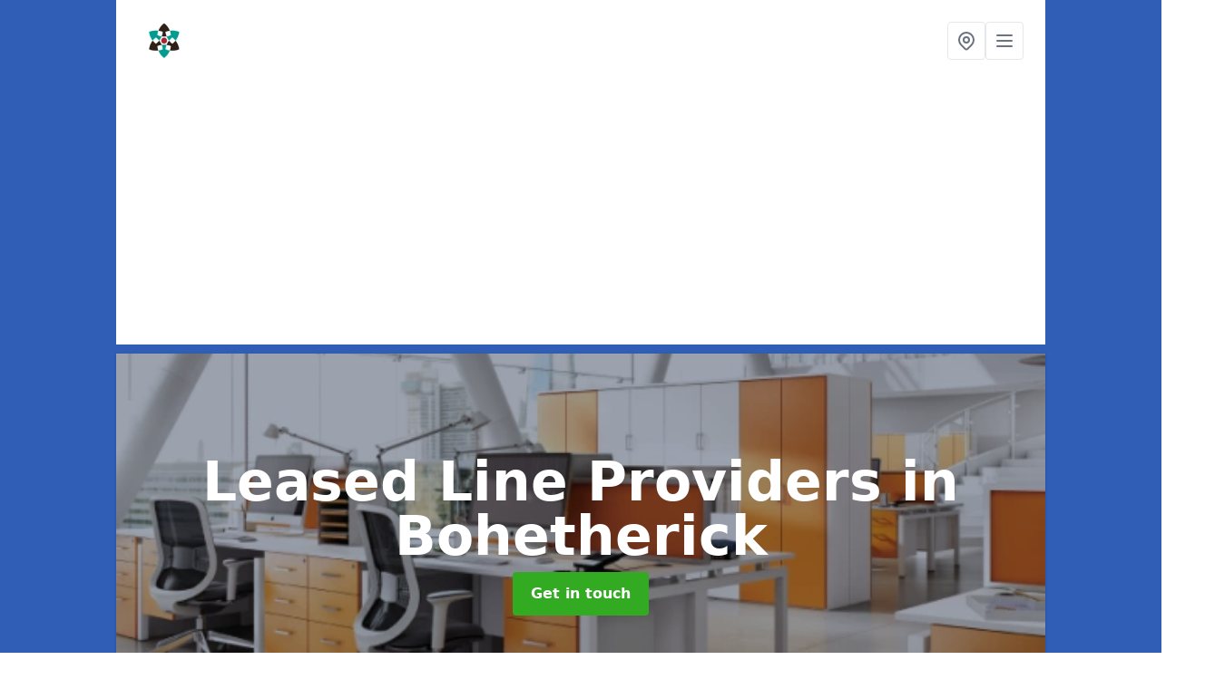

--- FILE ---
content_type: text/html; charset=UTF-8
request_url: https://www.leasedlinesuppliers.co.uk/cornwall/bohetherick
body_size: 8591
content:
<!DOCTYPE html>
<html lang="en">
    <head>
        <meta charset="utf-8">
        <meta name="viewport" content="width=device-width, initial-scale=1">
        <meta name="csrf-token" content="xYWq3v1Snfkm9RYN5KvQDqA37B1cOY3ndVIqS23v">

        <title>Leased Line Providers in Bohetherick</title>
        <meta name="description" content="Market leaders in providing businesses leased line services in Bohetherick PL12 6 for faster dedicated internet connections. If you have questions about this type of service, ask on our our experts now using the application form." />

        
        <link rel="canonical" href="https://www.leasedlinesuppliers.co.uk/cornwall/bohetherick">

                <link rel="stylesheet" href="/css/app.css?id=157a0fe50970dfab353deec9045421e3">
        <link rel="stylesheet" href="https://cdnjs.cloudflare.com/ajax/libs/font-awesome/6.4.0/css/all.min.css" integrity="sha512-iecdLmaskl7CVkqkXNQ/ZH/XLlvWZOJyj7Yy7tcenmpD1ypASozpmT/E0iPtmFIB46ZmdtAc9eNBvH0H/ZpiBw==" crossorigin="anonymous" referrerpolicy="no-referrer" />
                <script async src="https://pagead2.googlesyndication.com/pagead/js/adsbygoogle.js?client=ca-pub-3184425517253177"
     crossorigin="anonymous"></script>

    <meta name="google-site-verification" content="mEGODypykxV3MXdQ8Heh3U93m3AnVz5yceeeS_sFnkg" />
    </head>
    <body class="font-sans antialiased">
        
    <div style="background-color: #305db5" class="relative flex min-h-screen lg:px-0">

        <div class="container w-full md:max-w-5xl mx-auto v-cloak" id="app">

            <header class="bg-white">
    <div class="flex justify-between items-center px-6 py-3">
        <a href="/">
            <img class="max-h-14" src="https://www.leasedlinesuppliers.co.uk/tenancy/assets/1664531920_FILE-20160511-0856AG3HNX1CMB4P.png" loading="lazy">
        </a>
        <nav class="pl-6 py-3">
            <div class="flex items-center gap-2">
                                <div class="relative locations-dropdown">
                    <button type="button" class="locations-button p-2 bg-white rounded border hover:bg-gray-50" aria-label="Other locations">
                        <svg class="w-6 h-6 text-gray-500" fill="none" stroke="currentColor" stroke-linecap="round" stroke-linejoin="round" stroke-width="2" viewBox="0 0 24 24">
                            <path d="M17.657 16.657L13.414 20.9a1.998 1.998 0 01-2.827 0l-4.244-4.243a8 8 0 1111.314 0z"></path>
                            <path d="M15 11a3 3 0 11-6 0 3 3 0 016 0z"></path>
                        </svg>
                    </button>
                    <div class="locations-menu absolute right-0 mt-2 w-64 bg-white rounded-md shadow-lg z-50 hidden">
                        <div class="py-2">
                            <div class="px-4 py-2 border-b border-gray-200">
                                <p class="text-sm font-semibold text-gray-700">Other locations available</p>
                            </div>
                            <div class="max-h-96 overflow-y-auto">
                                <ul class="py-1">
                                                                                                                                                                        <li><a class="text-blue-800 hover:bg-gray-100 hover:text-blue-900 px-4 py-2 block text-sm" href="/cornwall/scarcewater">Scarcewater</a></li>
                                                                                                                                                                                                                                                            <li><a class="text-blue-800 hover:bg-gray-100 hover:text-blue-900 px-4 py-2 block text-sm" href="/cornwall/tresoweshill">Tresoweshill</a></li>
                                                                                                                                                                                                                                                            <li><a class="text-blue-800 hover:bg-gray-100 hover:text-blue-900 px-4 py-2 block text-sm" href="/cornwall/bilberry">Bilberry</a></li>
                                                                                                                                                                                                                                                            <li><a class="text-blue-800 hover:bg-gray-100 hover:text-blue-900 px-4 py-2 block text-sm" href="/cornwall/badgall">Badgall</a></li>
                                                                                                                                                                                                                                                            <li><a class="text-blue-800 hover:bg-gray-100 hover:text-blue-900 px-4 py-2 block text-sm" href="/cornwall/downgate">Downgate</a></li>
                                                                                                                                                                                                                                                            <li><a class="text-blue-800 hover:bg-gray-100 hover:text-blue-900 px-4 py-2 block text-sm" href="/cornwall/burlawn">Burlawn</a></li>
                                                                                                                                                                                                                                                            <li><a class="text-blue-800 hover:bg-gray-100 hover:text-blue-900 px-4 py-2 block text-sm" href="/cornwall/threemilestone">Threemilestone</a></li>
                                                                                                                                                                                                                                                            <li><a class="text-blue-800 hover:bg-gray-100 hover:text-blue-900 px-4 py-2 block text-sm" href="/cornwall/bugle">Bugle</a></li>
                                                                                                                                                                                                                                                            <li><a class="text-blue-800 hover:bg-gray-100 hover:text-blue-900 px-4 py-2 block text-sm" href="/cornwall/higher-land">Higher Land</a></li>
                                                                                                                                                                                                                                                            <li><a class="text-blue-800 hover:bg-gray-100 hover:text-blue-900 px-4 py-2 block text-sm" href="/cornwall/manhay">Manhay</a></li>
                                                                                                                                                                                                                                                            <li><a class="text-blue-800 hover:bg-gray-100 hover:text-blue-900 px-4 py-2 block text-sm" href="/cornwall/fernsplatt">Fernsplatt</a></li>
                                                                                                                                                                                                                                                            <li><a class="text-blue-800 hover:bg-gray-100 hover:text-blue-900 px-4 py-2 block text-sm" href="/cornwall/trelill">Trelill</a></li>
                                                                                                                                                                                                                                                            <li><a class="text-blue-800 hover:bg-gray-100 hover:text-blue-900 px-4 py-2 block text-sm" href="/cornwall/prospidnick">Prospidnick</a></li>
                                                                                                                                                                                                                                                            <li><a class="text-blue-800 hover:bg-gray-100 hover:text-blue-900 px-4 py-2 block text-sm" href="/cornwall/sennen-cove">Sennen Cove</a></li>
                                                                                                                                                                                                                                                            <li><a class="text-blue-800 hover:bg-gray-100 hover:text-blue-900 px-4 py-2 block text-sm" href="/cornwall/st-ruan">St Ruan</a></li>
                                                                                                                                                                                                                                                            <li><a class="text-blue-800 hover:bg-gray-100 hover:text-blue-900 px-4 py-2 block text-sm" href="/cornwall/three-burrows">Three Burrows</a></li>
                                                                                                                                                                                                                                                            <li><a class="text-blue-800 hover:bg-gray-100 hover:text-blue-900 px-4 py-2 block text-sm" href="/cornwall/quintrell-downs">Quintrell Downs</a></li>
                                                                                                                                                                                                                                                            <li><a class="text-blue-800 hover:bg-gray-100 hover:text-blue-900 px-4 py-2 block text-sm" href="/cornwall/st-ewe">St Ewe</a></li>
                                                                                                                                                                                                                                                            <li><a class="text-blue-800 hover:bg-gray-100 hover:text-blue-900 px-4 py-2 block text-sm" href="/cornwall/trevenen-bal">Trevenen Bal</a></li>
                                                                                                                                                                                                                                                            <li><a class="text-blue-800 hover:bg-gray-100 hover:text-blue-900 px-4 py-2 block text-sm" href="/cornwall/polpeor">Polpeor</a></li>
                                                                                                                                                                                                                                                            <li><a class="text-blue-800 hover:bg-gray-100 hover:text-blue-900 px-4 py-2 block text-sm" href="/cornwall/helston-water">Helston Water</a></li>
                                                                                                                                                                                                                                                            <li><a class="text-blue-800 hover:bg-gray-100 hover:text-blue-900 px-4 py-2 block text-sm" href="/cornwall/ponsongath">Ponsongath</a></li>
                                                                                                                                                                                                                                                            <li><a class="text-blue-800 hover:bg-gray-100 hover:text-blue-900 px-4 py-2 block text-sm" href="/cornwall/trefanny-hill">Trefanny Hill</a></li>
                                                                                                                                                                                                                                                            <li><a class="text-blue-800 hover:bg-gray-100 hover:text-blue-900 px-4 py-2 block text-sm" href="/cornwall/kerthen-wood">Kerthen Wood</a></li>
                                                                                                                                                                                                                                                            <li><a class="text-blue-800 hover:bg-gray-100 hover:text-blue-900 px-4 py-2 block text-sm" href="/cornwall/shop">Shop</a></li>
                                                                                                                                                        </ul>
                            </div>
                        </div>
                    </div>
                </div>
                                <button class="mobile-menu-button p-2 bg-white rounded border">
                    <svg
                            class="w-6 h-6 text-gray-500"
                            x-show="!showMenu"
                            fill="none"
                            stroke-linecap="round"
                            stroke-linejoin="round"
                            stroke-width="2"
                            viewBox="0 0 24 24"
                            stroke="currentColor"
                    >
                        <path d="M4 6h16M4 12h16M4 18h16"></path>
                    </svg>
                </button>
            </div>
        </nav>
    </div>
    <div class="hidden mobile-menu bg-white w-full">
        <ul>
            <li><a href="/" class="text-gray-600 pl-4 hover:underline hover:text-gray-800 block py-2">Home</a></li>
                                                                            <li><a href="/backup" class="text-gray-700 font-semibold pl-4 py-2 hover:underline hover:text-gray-800 block">Backup</a></li>
                                                                <li><a href="/broadband" class="text-gray-700 font-semibold pl-4 py-2 hover:underline hover:text-gray-800 block">Broadband</a></li>
                                                                <li><a href="/managed" class="text-gray-700 font-semibold pl-4 py-2 hover:underline hover:text-gray-800 block">Managed</a></li>
                                                                <li><a href="/mpls" class="text-gray-700 font-semibold pl-4 py-2 hover:underline hover:text-gray-800 block">MPLS</a></li>
                                                                <li><a href="/network" class="text-gray-700 font-semibold pl-4 py-2 hover:underline hover:text-gray-800 block">Network</a></li>
                                                                <li><a href="/sip-trunk" class="text-gray-700 font-semibold pl-4 py-2 hover:underline hover:text-gray-800 block">Sip Trunk</a></li>
                                                                <li><a href="/telephone" class="text-gray-700 font-semibold pl-4 py-2 hover:underline hover:text-gray-800 block">Telephone</a></li>
                                                                <li><a href="/voip" class="text-gray-700 font-semibold pl-4 py-2 hover:underline hover:text-gray-800 block">VOIP</a></li>
                                                    <li><a href="/contact" class="text-gray-600 pl-4 hover:underline hover:text-gray-800 block py-2">Contact</a></li>
        </ul>
    </div>
</header>
            <div class="bg-gray-200 overflow-hidden shadow p-6 min-h-200 md:min-h-300 lg:min-h-400 flex items-center justify-center relative">
    <div class="absolute inset-0">
                <img class="h-full w-full object-cover" loading="lazy" src="https://www.leasedlinesuppliers.co.uk/tenancy/assets/1664532159_work_office.png">
                <div class="absolute inset-0 bg-gray-400 mix-blend-multiply"></div>
    </div>
    <div class="block text-center text-white relative">
        <h1 class="text-4xl md:text-6xl font-bold">Leased Line Providers
                                        <span>in Bohetherick</span>
                    </h1>
        <a href="/contact" style="background-color: #32aa22" class="inline-block mx-auto text-center w-auto rounded px-5 py-3 text-white font-bold">Get in touch</a>
    </div>
</div>
            <div class="bg-white dark:bg-gray-800 shadow p-6 block md:flex flex-wrap lg:flex-nowrap lg:space-x-4">
                <div class="lg:w-2/3 w-3/3 page_content">
                    <p><strong>Thanks for visiting Leased line Providers! We supply dedicated leased lines and fixed bandwidth internet connections for large businesses to improve network connectivity at an excellent value, offering the business's superfast leased line broadband for your corporation at a competitive price.</strong></p><p><strong>Are you looking for a UK leased line provider in Bohetherick ? Then you came to the right place.</strong></p><div class="video-wrapper"><iframe src="https://www.youtube.com/embed/xrZexr3KaYg" frameborder="0" allow="accelerometer; autoplay; clipboard-write; encrypted-media; gyroscope; picture-in-picture" allowfullscreen="allowfullscreen"></iframe></div><p>We are Leased Line Providers in Bohetherick PL12 6 and can offer all types of services and connectivity to help you deliver reliable and resilient internet circuits. We combine wired and wireless connectivity to provide a truly diverse service that ensures that your business always connects to your network.</p><p><strong>We offer super-fast business grade uncontended broadband connections, high speed, low latent MPLS connectivity and private point to point (P2P) circuits. We provide you with dedicated, fixed bandwidth connections with no loss of speed during peak times.</strong></p><p>As the expert UK leased line providers, we can offer many other services, including telephone system set up. If you are interested in finding out more about telephone systems, please click <a target="_self" rel="" class="text-blue-600 underline" href="https://www.leasedlinesuppliers.co.uk/telephone/"><u>here</u></a>. Our team will be more than happy to offer you more information on our other services too.</p><p>Please get in touch if you have any questions or queries by filling in the contact form provided.</p><p><a target="_self" rel="" class="text-blue-600 underline" href="https://www.leasedlinesuppliers.co.uk/admin/pages/edit/3#"><u><a href="/contact" style="background-color: #32aa22; color:#ffffff" class="block font-bold text-center w-full md:w-48 rounded py-3">ENQUIRE TODAY TO GET THE BEST RATES</a></u></a></p><h2><strong>What is a Leased Line?</strong></h2><p>A leased line is a dedicated data connection with symmetric fixed bandwidth perfect for generating faster connectivity. Unfortunately, many businesses share bandwidth from consumer providers, and as the majority of companies work 9-5, this can slow your systems down dramatically.</p><p>Leased lines eliminate this problem because you are on a dedicated service, so your network cannot be interrupted by other local businesses taking part in your connections.</p><p>If you are interested in getting a provider nearby or in surrounding areas to come and set up the leased lines, please contact us now by filling in the enquiry form, and we will get our closest installers to come to your office or establishment.&nbsp;</p><h2><strong>Internet Leased Lines Quote</strong></h2><p>If you are looking for a UK leased line providers in Bohetherick PL12 6 to supply a quote, please complete the contact form on this page to offer you the best rates. The prices and costs of the quotation will depend on the speed of the connections. Rest assured, as we are one of the biggest providers in the UK and offer the best value for money.</p><p>Depending on your budget and company size, there are many options for choosing a speed that will be cost-effective for you. Generally, the most popular speeds are 2Mbps, 10Mbps and 100Mbps. However, faster ones are available for a higher price.</p><h2><strong>EFM Leased-Line Near Me</strong></h2><p>An EFM Leased-Line (or Ethernet First Mile) is a bonded copper service that offers similar benefits to fibre leased lines. This is one of top grade data connection systems currently available for UK customers.</p><p>It comes with the same SLA, and we can offer Quality of Service across and EFM circuit in much the same way as a fibre optic connection. This is usually a perfect option for many businesses looking to generate better and more resilient data connectivity.</p><p>Our team can carry out various other services, too, including VOIP. To learn more about VOIP, please visit this <a target="_self" rel="" class="text-blue-600 underline" href="https://www.leasedlinesuppliers.co.uk/voip/"><u>VOIP page</u></a>. We are happy to offer you more information on VOIP and leased lines, so please complete the enquiry form if you've got any questions.</p><h2><strong>Business Superfast Broadband Leased-Line</strong></h2><p>Most businesses use some form of cloud service, from Microsoft, Amazon, Google or even local cloud providers. Slow internet speeds and poor private connectivity will impact you more than ever. This is the reason why business leased lines with superfast broadband is becoming more popular. Reduced connection speeds can severely affect how productive your employees are.</p><p><strong>Our UK leased lines providers offer superfast and come with industry-leading SLA’s against jitter, packet loss and uptime. This will ensure you have a reliable and effective network connection accessible at top speed.</strong></p><p><a target="_self" rel="" class="text-blue-600 underline" href="https://www.leasedlinesuppliers.co.uk/admin/pages/edit/3#"><u><a href="/contact" style="background-color: #32aa22; color:#ffffff" class="block font-bold text-center w-full md:w-48 rounded py-3">MORE INFORMATION</a></u></a></p><h2><strong>Leased Line Suppliers Costs in Bohetherick</strong></h2><p>Costs vary from leased line suppliers to suppliers; however, we work with large fibre and wireless providers, ensuring wholesale agreements that guarantee the best prices to our customers.</p><p>We recommend coming up with a rough budget that you are willing to spend and thinking about the amount of data you will be using. This will help us advise you on the best monthly service plan for your company.</p><p><strong>If you have any more questions for our best leased-line providers, please contact us now using the enquiry form.</strong></p><h2><strong>What are the advantages of leased lines?</strong></h2><p>A leased line's main benefit is that it has dedicated circuits for internet connection. Your leased line internet connection is not shared by other local businesses or residents. This is not the case with broadband or fibre. Leased lines have fixed bandwidth that does not fluctuate during peak times as a result of this.</p><h2><strong>Is DSL a leased line?</strong></h2><p>Most DSL offer contended and asymmetric internet access, whereas leased lines provide non-contended and symmetric internet access.</p><h2><strong>Is the leased line a VPN?</strong></h2><p>A leased-line is a dedicated connection with a large amount of bandwidth, however, it usually lacks encryption and authentication. A VPN (a virtual private network) encrypts and authenticates data over an existing connection. It's possible that's a leased line.</p><h2><strong>Lease Line Providers Comparison Prices Near Me</strong></h2><p>Several factors determine the price of a circuit. The highest cost being whether or not your building is already connected to the supplier’s network. Many people search for the best lease line providers comparison prices, and our experts can offer you the best rates.</p><p>For more info on the networks we can set up, please check out this <a target="_self" rel="" class="text-blue-600 underline" href="https://www.leasedlinesuppliers.co.uk/network/"><u>page</u></a>. This is typically referred to as being on net to that supplier. As we approach numerous providers on your behalf, we shall make sure you're getting the most terrific price possible.</p><p>Please be sure to contact our team today if you would like some professional advice on the leased-line suppliers. We will talk you through all the different options so you can choose a network service level in Bohetherick PL12 6 that best suits your budget and requirements. So complete the contact box on this page to get in touch with us straight away.</p><h2><strong>Other Services We Offer</strong></h2><ul><li><p>Telephone Systems in Bohetherick - <a target="_self" rel="" class="text-blue-600 underline" href="https://www.leasedlinesuppliers.co.uk/telephone/cornwall/bohetherick"><u>https://www.leasedlinesuppliers.co.uk/telephone/cornwall/bohetherick</u></a></p></li><li><p>MPLS Network Providers in Bohetherick - <a target="_self" rel="" class="text-blue-600 underline" href="https://www.leasedlinesuppliers.co.uk/mpls/cornwall/bohetherick"><u>https://www.leasedlinesuppliers.co.uk/mpls/cornwall/bohetherick</u></a></p></li><li><p>Online Backup Solutions in Bohetherick - <a target="_self" rel="" class="text-blue-600 underline" href="https://www.leasedlinesuppliers.co.uk/backup/cornwall/bohetherick"><u>https://www.leasedlinesuppliers.co.uk/backup/cornwall/bohetherick</u></a></p></li><li><p>SIP Trunk Providers in Bohetherick - <a target="_self" rel="" class="text-blue-600 underline" href="https://www.leasedlinesuppliers.co.uk/sip-trunk/cornwall/bohetherick"><u>https://www.leasedlinesuppliers.co.uk/sip-trunk/cornwall/bohetherick</u></a></p></li><li><p>Superfast Business Broadband in Bohetherick - <a target="_self" rel="" class="text-blue-600 underline" href="https://www.leasedlinesuppliers.co.uk/broadband/cornwall/bohetherick"><u>https://www.leasedlinesuppliers.co.uk/broadband/cornwall/bohetherick</u></a></p></li><li><p>Business VOIP Providers in Bohetherick - <a target="_self" rel="" class="text-blue-600 underline" href="https://www.leasedlinesuppliers.co.uk/voip/cornwall/bohetherick"><u>https://www.leasedlinesuppliers.co.uk/voip/cornwall/bohetherick</u></a></p></li><li><p>Managed IT Services in Bohetherick - <a target="_self" rel="" class="text-blue-600 underline" href="https://www.leasedlinesuppliers.co.uk/managed/cornwall/bohetherick"><u>https://www.leasedlinesuppliers.co.uk/managed/cornwall/bohetherick</u></a></p></li><li><p>Network Management Systems in Bohetherick - <a target="_self" rel="" class="text-blue-600 underline" href="https://www.leasedlinesuppliers.co.uk/network/cornwall/bohetherick"><u>https://www.leasedlinesuppliers.co.uk/network/cornwall/bohetherick</u></a></p></li></ul><p>We can also try to answer other questions like the average fix times, different packages for a small business, and more.&nbsp;</p><p><a target="_self" rel="" class="text-blue-600 underline" href="https://www.leasedlinesuppliers.co.uk/admin/pages/edit/3#"><u><a href="/contact" style="background-color: #32aa22; color:#ffffff" class="block font-bold text-center w-full md:w-48 rounded py-3">CONTACT US</a></u></a></p><p>When a member of our team gets an email about your enquiry, they will get into contact with you quickly as they want to provide quality service and answer any of your questions which you might have.</p>
                </div>
                <div class="lg:w-1/3 w-3/3 sticky top-0 h-full">
                                                            <p class="rounded bg-yellow-100 pb-2 p-2 mb-2 text-yellow-800 text-center"><i class="fa-solid fa-location-dot mr-1"></i> We cover <span class="font-bold">Bohetherick</span> (Cornwall)</p>
                                        <div class="p-4 bg-gray-100">
                        <h2 class="text-gray-800">Get in touch</h2>
<form class="m-auto" id="contact-form" method="post" action="https://www.leasedlinesuppliers.co.uk/contact">
    <input type="hidden" name="_token" value="xYWq3v1Snfkm9RYN5KvQDqA37B1cOY3ndVIqS23v">    <div id="my_name_HgusNjZk8Wr6ZIIp_wrap" style="display: none" aria-hidden="true">
        <input id="my_name_HgusNjZk8Wr6ZIIp"
               name="my_name_HgusNjZk8Wr6ZIIp"
               type="text"
               value=""
                              autocomplete="nope"
               tabindex="-1">
        <input name="valid_from"
               type="text"
               value="[base64]"
                              autocomplete="off"
               tabindex="-1">
    </div>
            <div class="flex gap-2">
        <div id="my_name_UCMeIEiw7dy0DjZV_wrap" style="display: none" aria-hidden="true">
        <input id="my_name_UCMeIEiw7dy0DjZV"
               name="my_name_UCMeIEiw7dy0DjZV"
               type="text"
               value=""
                              autocomplete="nope"
               tabindex="-1">
        <input name="valid_from"
               type="text"
               value="[base64]"
                              autocomplete="off"
               tabindex="-1">
    </div>
        <div class="w-full md:w-1/2">
            <input id="first_name" name="first_name" value="" class=" appearance-none block w-full bg-white text-gray-600 border border-gray-200 rounded py-3 px-4 mb-3 leading-tight focus:outline-none focus:bg-white" type="text" placeholder="First name">
                    </div>
        <div class="w-full md:w-1/2">
            <input id="last_name" name="last_name" value="" class=" appearance-none block w-full bg-white text-gray-600 border border-gray-200 rounded py-3 px-4 mb-3 leading-tight focus:outline-none focus:bg-white" type="text" placeholder="Last name">
                    </div>
    </div>
    <div class="flex gap-2">
        <div class="w-full md:w-1/2">
            <input id="postcode" name="postcode" value="" class=" appearance-none block w-full bg-white text-gray-600 border border-gray-200 rounded py-3 px-4 mb-3 leading-tight focus:outline-none focus:bg-white" type="text" placeholder="Postcode">
                    </div>
        <div class="w-full md:w-1/2">
            <input id="email" name="email" value="" class=" appearance-none block w-full bg-white text-gray-600 border border-gray-200 rounded py-3 px-4 mb-3 leading-tight focus:outline-none focus:bg-white" type="text" placeholder="Email address">
                    </div>
    </div>
    <div class="flex gap-2">
        <div class="w-full">
            <input id="phone" name="phone" value="" class=" appearance-none block w-full bg-white text-gray-600 border border-gray-200 rounded py-3 px-4 mb-3 leading-tight focus:outline-none focus:bg-white" type="text" placeholder="Phone number">
                    </div>
    </div>
    <div class="flex">
        <div class="w-full">
            <textarea id="message" name="message" class=" appearance-none block w-full bg-white text-gray-600 border border-gray-200 rounded py-3 px-4 mb-3 leading-tight focus:outline-none focus:bg-white" type="text" placeholder="Your message"></textarea>
            <p class="text-gray-600 text-xs font-medium italic">We aim to get back to you in 1 working day.</p>
                    </div>
    </div>
    <button type="submit" class="bg-blue-500 hover:bg-blue-700 text-white w-full font-bold py-2 px-4 rounded">
        Send message
    </button>
</form>
                    </div>
                    <hr class="mb-4">
                    <div class="p-4 rounded bg-gray-100">
                        <h2>Skip to</h2>
                        <toc></toc>
                    </div>
                    <div class="mt-6">
                        <div class="mt-4 pt-4 border-t">
    <h2>Gallery</h2>
    <div class="grid grid-cols-2 gap-2">
                    <img class="rounded" loading="lazy" src="https://www.leasedlinesuppliers.co.uk/tenancy/assets/1664532108_office_work_space.jpg" alt="Leased Line Providers 0">
                    <img class="rounded" loading="lazy" src="https://www.leasedlinesuppliers.co.uk/tenancy/assets/1664532108_office_worker.jpg" alt="Leased Line Providers 1">
                    <img class="rounded" loading="lazy" src="https://www.leasedlinesuppliers.co.uk/tenancy/assets/1664532108_Business_Phone_System.jpg" alt="Leased Line Providers 2">
                    <img class="rounded" loading="lazy" src="https://www.leasedlinesuppliers.co.uk/tenancy/assets/1664532108_Call_Marketing.jpg" alt="Leased Line Providers 3">
                    <img class="rounded" loading="lazy" src="https://www.leasedlinesuppliers.co.uk/tenancy/assets/1664532108_Telemarketing_Experts.jpg" alt="Leased Line Providers 4">
                    <img class="rounded" loading="lazy" src="https://www.leasedlinesuppliers.co.uk/tenancy/assets/1664532108_Telephone_Systems.jpg" alt="Leased Line Providers 5">
                    <img class="rounded" loading="lazy" src="https://www.leasedlinesuppliers.co.uk/tenancy/assets/1664532108_work_office.png" alt="Leased Line Providers 6">
                    <img class="rounded" loading="lazy" src="https://www.leasedlinesuppliers.co.uk/tenancy/assets/1664532108_company_computers.jpg" alt="Leased Line Providers 7">
                    <img class="rounded" loading="lazy" src="https://www.leasedlinesuppliers.co.uk/tenancy/assets/1664532108_company_office.jpg" alt="Leased Line Providers 8">
                    <img class="rounded" loading="lazy" src="https://www.leasedlinesuppliers.co.uk/tenancy/assets/1664532108_computer_lab.jpg" alt="Leased Line Providers 9">
                    <img class="rounded" loading="lazy" src="https://www.leasedlinesuppliers.co.uk/tenancy/assets/1664532108_computer_work.jpg" alt="Leased Line Providers 10">
                    <img class="rounded" loading="lazy" src="https://www.leasedlinesuppliers.co.uk/tenancy/assets/1664532108_computers.jpg" alt="Leased Line Providers 11">
                    <img class="rounded" loading="lazy" src="https://www.leasedlinesuppliers.co.uk/tenancy/assets/1664532108_computers_office.jpg" alt="Leased Line Providers 12">
                    <img class="rounded" loading="lazy" src="https://www.leasedlinesuppliers.co.uk/tenancy/assets/1664532108_office_desk.jpg" alt="Leased Line Providers 13">
                    <img class="rounded" loading="lazy" src="https://www.leasedlinesuppliers.co.uk/tenancy/assets/1664532108_office_internet.jpg" alt="Leased Line Providers 14">
                    <img class="rounded" loading="lazy" src="https://www.leasedlinesuppliers.co.uk/tenancy/assets/1664532108_office_space.jpg" alt="Leased Line Providers 15">
            </div>
</div>
                    </div>
                </div>
            </div>

        </div>
    </div>

        <div style="background-color: #305db5">
    <div class="container w-full md:max-w-5xl mx-auto p-4 lg:flex lg:flex-wrap lg:justify-between bg-gray-200">
        <div class="lg:flex-1 lg:min-w-[200px] mb-4 lg:mb-0">
            <h2>Pages</h2>

            <ul>
                
                    
                
                                            <li><a href="/cornwall/bohetherick" class="text-gray-900 hover:underline hover:text-gray-800">Leased Line Suppliers in Bohetherick</a></li>
                                    
                    
                
                                            <li><a href="/backup/cornwall/bohetherick" class="text-gray-900 hover:underline hover:text-gray-800">Backup in Bohetherick</a></li>
                                    
                    
                
                                            <li><a href="/broadband/cornwall/bohetherick" class="text-gray-900 hover:underline hover:text-gray-800">Broadband in Bohetherick</a></li>
                                    
                    
                
                                            <li><a href="/managed/cornwall/bohetherick" class="text-gray-900 hover:underline hover:text-gray-800">Managed in Bohetherick</a></li>
                                    
                    
                
                                            <li><a href="/mpls/cornwall/bohetherick" class="text-gray-900 hover:underline hover:text-gray-800">MPLS in Bohetherick</a></li>
                                    
                    
                
                                            <li><a href="/network/cornwall/bohetherick" class="text-gray-900 hover:underline hover:text-gray-800">Network in Bohetherick</a></li>
                                    
                    
                
                                            <li><a href="/sip-trunk/cornwall/bohetherick" class="text-gray-900 hover:underline hover:text-gray-800">Sip Trunk in Bohetherick</a></li>
                                    
                    
                
                                            <li><a href="/telephone/cornwall/bohetherick" class="text-gray-900 hover:underline hover:text-gray-800">Telephone in Bohetherick</a></li>
                                    
                    
                
                                            <li><a href="/voip/cornwall/bohetherick" class="text-gray-900 hover:underline hover:text-gray-800">VOIP in Bohetherick</a></li>
                                    
                
                <li><a href="/contact" class="text-gray-900 hover:underline hover:text-gray-800">Contact</a></li>

                            </ul>
        </div>
        <div class="lg:flex-1 lg:min-w-[200px] mb-4 lg:mb-0">
            <h2>Legal information</h2>
<ul>
                </ul>
        </div>
        <div class="lg:flex-1 lg:min-w-[200px] mb-4 lg:mb-0">
            <h2>Social links</h2>
            <div class="flex flex-wrap space-x-3">
            <a href="https://www.facebook.com" target="_blank" rel="nofollow">
            <svg class="w-4" role="img" viewBox="0 0 24 24" xmlns="http://www.w3.org/2000/svg"><title>Facebook</title><path d="M24 12.073c0-6.627-5.373-12-12-12s-12 5.373-12 12c0 5.99 4.388 10.954 10.125 11.854v-8.385H7.078v-3.47h3.047V9.43c0-3.007 1.792-4.669 4.533-4.669 1.312 0 2.686.235 2.686.235v2.953H15.83c-1.491 0-1.956.925-1.956 1.874v2.25h3.328l-.532 3.47h-2.796v8.385C19.612 23.027 24 18.062 24 12.073z"/></svg>
        </a>
    
            <a href="https://twitter.com/leasedlinespuk" target="_blank" rel="nofollow">
            <svg class="w-4" role="img" viewBox="0 0 24 24" xmlns="http://www.w3.org/2000/svg"><title>Twitter</title><path d="M23.953 4.57a10 10 0 01-2.825.775 4.958 4.958 0 002.163-2.723c-.951.555-2.005.959-3.127 1.184a4.92 4.92 0 00-8.384 4.482C7.69 8.095 4.067 6.13 1.64 3.162a4.822 4.822 0 00-.666 2.475c0 1.71.87 3.213 2.188 4.096a4.904 4.904 0 01-2.228-.616v.06a4.923 4.923 0 003.946 4.827 4.996 4.996 0 01-2.212.085 4.936 4.936 0 004.604 3.417 9.867 9.867 0 01-6.102 2.105c-.39 0-.779-.023-1.17-.067a13.995 13.995 0 007.557 2.209c9.053 0 13.998-7.496 13.998-13.985 0-.21 0-.42-.015-.63A9.935 9.935 0 0024 4.59z"/></svg>
        </a>
    
    
            <a href="https://www.pinterest.com/leasedlinesuk/" target="_blank" rel="nofollow">
            <svg class="w-4" role="img" viewBox="0 0 24 24" xmlns="http://www.w3.org/2000/svg"><title>Pinterest</title><path d="M12.017 0C5.396 0 .029 5.367.029 11.987c0 5.079 3.158 9.417 7.618 11.162-.105-.949-.199-2.403.041-3.439.219-.937 1.406-5.957 1.406-5.957s-.359-.72-.359-1.781c0-1.663.967-2.911 2.168-2.911 1.024 0 1.518.769 1.518 1.688 0 1.029-.653 2.567-.992 3.992-.285 1.193.6 2.165 1.775 2.165 2.128 0 3.768-2.245 3.768-5.487 0-2.861-2.063-4.869-5.008-4.869-3.41 0-5.409 2.562-5.409 5.199 0 1.033.394 2.143.889 2.741.099.12.112.225.085.345-.09.375-.293 1.199-.334 1.363-.053.225-.172.271-.401.165-1.495-.69-2.433-2.878-2.433-4.646 0-3.776 2.748-7.252 7.92-7.252 4.158 0 7.392 2.967 7.392 6.923 0 4.135-2.607 7.462-6.233 7.462-1.214 0-2.354-.629-2.758-1.379l-.749 2.848c-.269 1.045-1.004 2.352-1.498 3.146 1.123.345 2.306.535 3.55.535 6.607 0 11.985-5.365 11.985-11.987C23.97 5.39 18.592.026 11.985.026L12.017 0z"/></svg>
        </a>
    
            <a href="https://www.youtube.com/channel/UCwNXckTVu9jVYePhgYwFVsg/about" target="_blank" rel="nofollow">
            <svg class="w-4" role="img" viewBox="0 0 24 24" xmlns="http://www.w3.org/2000/svg"><title>YouTube</title><path d="M23.498 6.186a3.016 3.016 0 0 0-2.122-2.136C19.505 3.545 12 3.545 12 3.545s-7.505 0-9.377.505A3.017 3.017 0 0 0 .502 6.186C0 8.07 0 12 0 12s0 3.93.502 5.814a3.016 3.016 0 0 0 2.122 2.136c1.871.505 9.376.505 9.376.505s7.505 0 9.377-.505a3.015 3.015 0 0 0 2.122-2.136C24 15.93 24 12 24 12s0-3.93-.502-5.814zM9.545 15.568V8.432L15.818 12l-6.273 3.568z"/></svg>
        </a>
    
            <a href="https://leasedlinesuppliers.tumblr.com/" target="_blank" rel="nofollow">
            <svg class="w-4" role="img" viewBox="0 0 24 24" xmlns="http://www.w3.org/2000/svg"><title>Tumblr</title><path d="M14.563 24c-5.093 0-7.031-3.756-7.031-6.411V9.747H5.116V6.648c3.63-1.313 4.512-4.596 4.71-6.469C9.84.051 9.941 0 9.999 0h3.517v6.114h4.801v3.633h-4.82v7.47c.016 1.001.375 2.371 2.207 2.371h.09c.631-.02 1.486-.205 1.936-.419l1.156 3.425c-.436.636-2.4 1.374-4.156 1.404h-.178l.011.002z"/></svg>
        </a>
    </div>
        </div>
            </div>
    </div>

        <script src="/js/web.js?id=6ea596b72bae0e13524e40ee803b34a1"></script>
    <script defer src="https://static.cloudflareinsights.com/beacon.min.js/vcd15cbe7772f49c399c6a5babf22c1241717689176015" integrity="sha512-ZpsOmlRQV6y907TI0dKBHq9Md29nnaEIPlkf84rnaERnq6zvWvPUqr2ft8M1aS28oN72PdrCzSjY4U6VaAw1EQ==" data-cf-beacon='{"version":"2024.11.0","token":"313c15e633c1488fada080d5f2a4f756","r":1,"server_timing":{"name":{"cfCacheStatus":true,"cfEdge":true,"cfExtPri":true,"cfL4":true,"cfOrigin":true,"cfSpeedBrain":true},"location_startswith":null}}' crossorigin="anonymous"></script>
</body>
</html>


--- FILE ---
content_type: text/html; charset=utf-8
request_url: https://www.google.com/recaptcha/api2/aframe
body_size: 265
content:
<!DOCTYPE HTML><html><head><meta http-equiv="content-type" content="text/html; charset=UTF-8"></head><body><script nonce="Zu9UluexIO9Zxbvwyc81Fw">/** Anti-fraud and anti-abuse applications only. See google.com/recaptcha */ try{var clients={'sodar':'https://pagead2.googlesyndication.com/pagead/sodar?'};window.addEventListener("message",function(a){try{if(a.source===window.parent){var b=JSON.parse(a.data);var c=clients[b['id']];if(c){var d=document.createElement('img');d.src=c+b['params']+'&rc='+(localStorage.getItem("rc::a")?sessionStorage.getItem("rc::b"):"");window.document.body.appendChild(d);sessionStorage.setItem("rc::e",parseInt(sessionStorage.getItem("rc::e")||0)+1);localStorage.setItem("rc::h",'1769518307176');}}}catch(b){}});window.parent.postMessage("_grecaptcha_ready", "*");}catch(b){}</script></body></html>